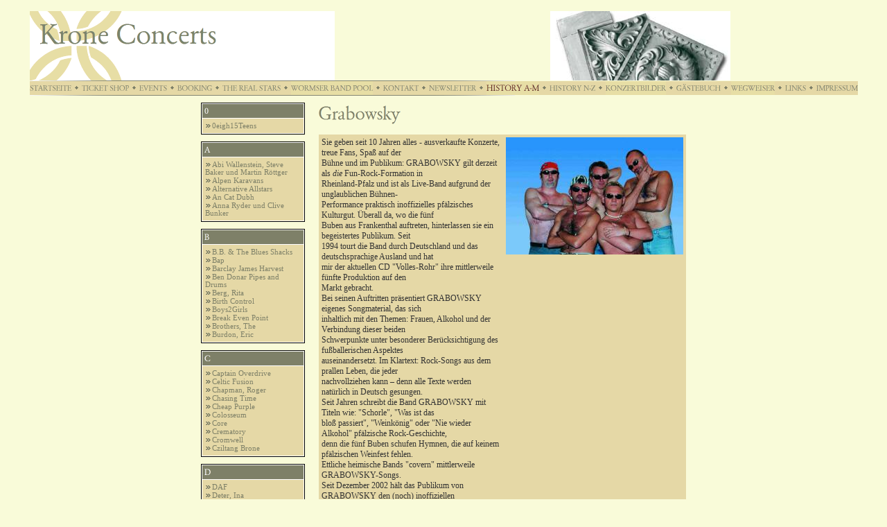

--- FILE ---
content_type: text/html
request_url: http://kroneconcerts.com/501013952414ddc06/501013952b0f5d80f/50101395ec10c8a01/index.html
body_size: 57359
content:
<!DOCTYPE HTML PUBLIC "-//W3C//DTD HTML 4.0 Transitional//EN">

<html>
<head>
<title>Grabowsky</title>
<meta http-equiv="content-type" content="text/html; charset=ISO-8859-1">
<meta http-equiv="expires" content="0">
<meta name="author" content="">
<meta name="description" content="">
<meta name="keywords" lang="" content="">
<meta name="generator" content="Web2Date BASIC">
<link rel="stylesheet" type="text/css" href="../../../assets/s.css">
<link rel="stylesheet" type="text/css" href="../../../assets/ssb.css">
</head>

<body marginwidth="0" marginheight="0" topmargin="0" leftmargin="0" bgcolor="#F9FBD9" text="#000000" link="#000000" vlink="#000000" alink="#000000"  bottommargin="0" rightmargin="0">
<br>

<table cellpadding="0" cellspacing="0" border="0" width="700" align="center">
<tr>
<td><a href="../../../index.html"><img src="../../../images/pll.gif" width="440" height="100" alt="" border="0"></a></td>
<td><img src="../../../images/plr.jpg" width="260" height="100" alt="" border="0"></td>
</tr>
<tr>
<td colspan="2"><img src="../../../images/pln700.gif" width="700" height="1" alt="" border="0"></td>
</tr>
<tr>
<td colspan="2" bgcolor="#E5D8A6" align="center"><a href="../../../index.html"><img src="../../../images/pbmt.gif" width="60" height="20" alt="" border="0"></a><img src="../../../images/ptd.gif" width="15" height="20" alt="" border="0"><a href="http://shops.venditio.com/ticketworms/"><img src="../../../images/pbmtm1.gif" width="68" height="20" alt="" border="0"></a><img src="../../../images/ptd.gif" width="15" height="20" alt="" border="0"><a href="../../../501013952414ee90a/index.html"><img src="../../../images/pbmtm2.gif" width="40" height="20" alt="" border="0"></a><img src="../../../images/ptd.gif" width="15" height="20" alt="" border="0"><a href="../../../501013955f03b611b/index.html"><img src="../../../images/pbmtm3.gif" width="50" height="20" alt="" border="0"></a><img src="../../../images/ptd.gif" width="15" height="20" alt="" border="0"><a href="../../../53745297a90ee9102/index.html"><img src="../../../images/pbmtm4.gif" width="84" height="20" alt="" border="0"></a><img src="../../../images/ptd.gif" width="15" height="20" alt="" border="0"><a href="../../../537452991513a5e01/index.html"><img src="../../../images/pbmtm5.gif" width="118" height="20" alt="" border="0"></a><img src="../../../images/ptd.gif" width="15" height="20" alt="" border="0"><a href="../../../501013955f03b5519/index.html"><img src="../../../images/pbmtm6.gif" width="51" height="20" alt="" border="0"></a><img src="../../../images/ptd.gif" width="15" height="20" alt="" border="0"><a href="../../../53745296eb0e00a04/index.html"><img src="../../../images/pbmtm7.gif" width="68" height="20" alt="" border="0"></a><img src="../../../images/ptd.gif" width="15" height="20" alt="" border="0"><a href="../../index.html"><img src="../../../images/pbmtsm8.gif" width="76" height="20" alt="" border="0"></a><img src="../../../images/ptd.gif" width="15" height="20" alt="" border="0"><a href="../../../501013952b10e7574/index.html"><img src="../../../images/pbmtm9.gif" width="66" height="20" alt="" border="0"></a><img src="../../../images/ptd.gif" width="15" height="20" alt="" border="0"><a href="../../../53745298801027d01/index.html"><img src="../../../images/pbmtm10.gif" width="87" height="20" alt="" border="0"></a><img src="../../../images/ptd.gif" width="15" height="20" alt="" border="0"><a href="http://gaestebuch.gbserver.de/batenisso,1.html"><img src="../../../images/pbmtm11.gif" width="64" height="20" alt="" border="0"></a><img src="../../../images/ptd.gif" width="15" height="20" alt="" border="0"><a href="../../../501013952414efd0c/index.html"><img src="../../../images/pbmtm12.gif" width="63" height="20" alt="" border="0"></a><img src="../../../images/ptd.gif" width="15" height="20" alt="" border="0"><a href="../../../53745297951123e01/index.html"><img src="../../../images/pbmtm13.gif" width="30" height="20" alt="" border="0"></a><img src="../../../images/ptd.gif" width="15" height="20" alt="" border="0"><a href="../../../5010139525004eb14/index.html"><img src="../../../images/pbmtm14.gif" width="60" height="20" alt="" border="0"></a></td>
</tr>
<tr>
<td colspan="2"><img src="../../../images/pln700.gif" width="700" height="1" alt="" border="0"></td>
</tr>
</table>

<table cellpadding="0" cellspacing="0" border="0" width="700" align="center">

<tr>
<td><img src="../../../images/pcp.gif" width="150" height="10" alt="" border="0"></td>
<td><img src="../../../images/pcp.gif" width="20" height="10" alt="" border="0"></td>
<td><img src="../../../images/pcp.gif" width="530" height="10" alt="" border="0"></td>
</tr>

<tr>
<td valign="top"><table cellpadding="0" cellspacing="0" border="0" width="150">

            <tr>
  <td colspan="3"><a href="../../50101395df0197220/index.html"><img src="../../../images/pbtm8t1.gif" width="150" height="27" alt="" border="0"></a></td>
  </tr>
  
      <tr>
    <td background="../../../images/pbxl.gif"><img src="../../../images/pcp.gif" width="6" height="1" alt="" border="0"></td>
    <td bgcolor="#E5D8A6"><img src="../../../images/plnk.gif" width="10" height="10" alt="" border="0"><a class="box" href="../../50101395df0197220/50101395df0198e22/index.html">0eigh15Teens</a></td>
    <td background="../../../images/pbxr.gif"><img src="../../../images/pcp.gif" width="6" height="1" alt="" border="0"></td>
    </tr>
      <tr>
    <td background="../../../images/pbxl.gif"><img src="../../../images/pcp.gif" width="6" height="1" alt="" border="0"></td>
    <td bgcolor="#E5D8A6"><img src="../../../images/pcp.gif" width="138" height="1" alt="" border="0"></td>
    <td background="../../../images/pbxr.gif"><img src="../../../images/pcp.gif" width="6" height="1" alt="" border="0"></td>
    </tr>
  
  <tr>
  <td colspan="3"><img src="../../../images/pbxb.gif" width="150" height="16" alt="" border="0"></td>
  </tr>

    
  
            <tr>
  <td colspan="3"><a href="../../501013952b0f5b003/index.html"><img src="../../../images/pbtm8t2.gif" width="150" height="27" alt="" border="0"></a></td>
  </tr>
  
      <tr>
    <td background="../../../images/pbxl.gif"><img src="../../../images/pcp.gif" width="6" height="1" alt="" border="0"></td>
    <td bgcolor="#E5D8A6"><img src="../../../images/plnk.gif" width="10" height="10" alt="" border="0"><a class="box" href="../../501013952b0f5b003/501013952b0faa647/index.html">Abi Wallenstein, Steve Baker und Martin R&ouml;ttger</a></td>
    <td background="../../../images/pbxr.gif"><img src="../../../images/pcp.gif" width="6" height="1" alt="" border="0"></td>
    </tr>
      <tr>
    <td background="../../../images/pbxl.gif"><img src="../../../images/pcp.gif" width="6" height="1" alt="" border="0"></td>
    <td bgcolor="#E5D8A6"><img src="../../../images/plnk.gif" width="10" height="10" alt="" border="0"><a class="box" href="../../501013952b0f5b003/501013952b103084f/index.html">Alpen Karavans</a></td>
    <td background="../../../images/pbxr.gif"><img src="../../../images/pcp.gif" width="6" height="1" alt="" border="0"></td>
    </tr>
      <tr>
    <td background="../../../images/pbxl.gif"><img src="../../../images/pcp.gif" width="6" height="1" alt="" border="0"></td>
    <td bgcolor="#E5D8A6"><img src="../../../images/plnk.gif" width="10" height="10" alt="" border="0"><a class="box" href="../../501013952b0f5b003/501013952b1038e54/index.html">Alternative Allstars</a></td>
    <td background="../../../images/pbxr.gif"><img src="../../../images/pcp.gif" width="6" height="1" alt="" border="0"></td>
    </tr>
      <tr>
    <td background="../../../images/pbxl.gif"><img src="../../../images/pcp.gif" width="6" height="1" alt="" border="0"></td>
    <td bgcolor="#E5D8A6"><img src="../../../images/plnk.gif" width="10" height="10" alt="" border="0"><a class="box" href="../../501013952b0f5b003/501013952b1042558/index.html">An Cat Dubh</a></td>
    <td background="../../../images/pbxr.gif"><img src="../../../images/pcp.gif" width="6" height="1" alt="" border="0"></td>
    </tr>
      <tr>
    <td background="../../../images/pbxl.gif"><img src="../../../images/pcp.gif" width="6" height="1" alt="" border="0"></td>
    <td bgcolor="#E5D8A6"><img src="../../../images/plnk.gif" width="10" height="10" alt="" border="0"><a class="box" href="../../501013952b0f5b003/501013952b1047a5c/index.html">Anna Ryder und Clive Bunker</a></td>
    <td background="../../../images/pbxr.gif"><img src="../../../images/pcp.gif" width="6" height="1" alt="" border="0"></td>
    </tr>
      <tr>
    <td background="../../../images/pbxl.gif"><img src="../../../images/pcp.gif" width="6" height="1" alt="" border="0"></td>
    <td bgcolor="#E5D8A6"><img src="../../../images/pcp.gif" width="138" height="1" alt="" border="0"></td>
    <td background="../../../images/pbxr.gif"><img src="../../../images/pcp.gif" width="6" height="1" alt="" border="0"></td>
    </tr>
  
  <tr>
  <td colspan="3"><img src="../../../images/pbxb.gif" width="150" height="16" alt="" border="0"></td>
  </tr>

    
  
            <tr>
  <td colspan="3"><a href="../../501013952b0f5b905/index.html"><img src="../../../images/pbtm8t3.gif" width="150" height="27" alt="" border="0"></a></td>
  </tr>
  
      <tr>
    <td background="../../../images/pbxl.gif"><img src="../../../images/pcp.gif" width="6" height="1" alt="" border="0"></td>
    <td bgcolor="#E5D8A6"><img src="../../../images/plnk.gif" width="10" height="10" alt="" border="0"><a class="box" href="../../501013952b0f5b905/50101395df018061d/index.html">B.B. &amp; The Blues Shacks</a></td>
    <td background="../../../images/pbxr.gif"><img src="../../../images/pcp.gif" width="6" height="1" alt="" border="0"></td>
    </tr>
      <tr>
    <td background="../../../images/pbxl.gif"><img src="../../../images/pcp.gif" width="6" height="1" alt="" border="0"></td>
    <td bgcolor="#E5D8A6"><img src="../../../images/plnk.gif" width="10" height="10" alt="" border="0"><a class="box" href="../../501013952b0f5b905/501013958703a5b09/index.html">Bap</a></td>
    <td background="../../../images/pbxr.gif"><img src="../../../images/pcp.gif" width="6" height="1" alt="" border="0"></td>
    </tr>
      <tr>
    <td background="../../../images/pbxl.gif"><img src="../../../images/pcp.gif" width="6" height="1" alt="" border="0"></td>
    <td bgcolor="#E5D8A6"><img src="../../../images/plnk.gif" width="10" height="10" alt="" border="0"><a class="box" href="../../501013952b0f5b905/501013952b112e97d/index.html">Barclay James Harvest</a></td>
    <td background="../../../images/pbxr.gif"><img src="../../../images/pcp.gif" width="6" height="1" alt="" border="0"></td>
    </tr>
      <tr>
    <td background="../../../images/pbxl.gif"><img src="../../../images/pcp.gif" width="6" height="1" alt="" border="0"></td>
    <td bgcolor="#E5D8A6"><img src="../../../images/plnk.gif" width="10" height="10" alt="" border="0"><a class="box" href="../../501013952b0f5b905/501013952b12c8d01/index.html">Ben Donar Pipes and Drums</a></td>
    <td background="../../../images/pbxr.gif"><img src="../../../images/pcp.gif" width="6" height="1" alt="" border="0"></td>
    </tr>
      <tr>
    <td background="../../../images/pbxl.gif"><img src="../../../images/pcp.gif" width="6" height="1" alt="" border="0"></td>
    <td bgcolor="#E5D8A6"><img src="../../../images/plnk.gif" width="10" height="10" alt="" border="0"><a class="box" href="../../501013952b0f5b905/501013952b12d8a0d/index.html">Berg, Rita</a></td>
    <td background="../../../images/pbxr.gif"><img src="../../../images/pcp.gif" width="6" height="1" alt="" border="0"></td>
    </tr>
      <tr>
    <td background="../../../images/pbxl.gif"><img src="../../../images/pcp.gif" width="6" height="1" alt="" border="0"></td>
    <td bgcolor="#E5D8A6"><img src="../../../images/plnk.gif" width="10" height="10" alt="" border="0"><a class="box" href="../../501013952b0f5b905/501013952b12dfe13/index.html">Birth Control</a></td>
    <td background="../../../images/pbxr.gif"><img src="../../../images/pcp.gif" width="6" height="1" alt="" border="0"></td>
    </tr>
      <tr>
    <td background="../../../images/pbxl.gif"><img src="../../../images/pcp.gif" width="6" height="1" alt="" border="0"></td>
    <td bgcolor="#E5D8A6"><img src="../../../images/plnk.gif" width="10" height="10" alt="" border="0"><a class="box" href="../../501013952b0f5b905/501013952b1307233/index.html">Boys2Girls</a></td>
    <td background="../../../images/pbxr.gif"><img src="../../../images/pcp.gif" width="6" height="1" alt="" border="0"></td>
    </tr>
      <tr>
    <td background="../../../images/pbxl.gif"><img src="../../../images/pcp.gif" width="6" height="1" alt="" border="0"></td>
    <td bgcolor="#E5D8A6"><img src="../../../images/plnk.gif" width="10" height="10" alt="" border="0"><a class="box" href="../../501013952b0f5b905/501013952c0ded201/index.html">Break Even Point</a></td>
    <td background="../../../images/pbxr.gif"><img src="../../../images/pcp.gif" width="6" height="1" alt="" border="0"></td>
    </tr>
      <tr>
    <td background="../../../images/pbxl.gif"><img src="../../../images/pcp.gif" width="6" height="1" alt="" border="0"></td>
    <td bgcolor="#E5D8A6"><img src="../../../images/plnk.gif" width="10" height="10" alt="" border="0"><a class="box" href="../../501013952b0f5b905/501013952c0dffd0e/index.html">Brothers, The</a></td>
    <td background="../../../images/pbxr.gif"><img src="../../../images/pcp.gif" width="6" height="1" alt="" border="0"></td>
    </tr>
      <tr>
    <td background="../../../images/pbxl.gif"><img src="../../../images/pcp.gif" width="6" height="1" alt="" border="0"></td>
    <td bgcolor="#E5D8A6"><img src="../../../images/plnk.gif" width="10" height="10" alt="" border="0"><a class="box" href="../../501013952b0f5b905/501013952c0e0c317/index.html">Burdon, Eric</a></td>
    <td background="../../../images/pbxr.gif"><img src="../../../images/pcp.gif" width="6" height="1" alt="" border="0"></td>
    </tr>
      <tr>
    <td background="../../../images/pbxl.gif"><img src="../../../images/pcp.gif" width="6" height="1" alt="" border="0"></td>
    <td bgcolor="#E5D8A6"><img src="../../../images/pcp.gif" width="138" height="1" alt="" border="0"></td>
    <td background="../../../images/pbxr.gif"><img src="../../../images/pcp.gif" width="6" height="1" alt="" border="0"></td>
    </tr>
  
  <tr>
  <td colspan="3"><img src="../../../images/pbxb.gif" width="150" height="16" alt="" border="0"></td>
  </tr>

    
  
            <tr>
  <td colspan="3"><a href="../../501013952b0f5be07/index.html"><img src="../../../images/pbtm8t4.gif" width="150" height="27" alt="" border="0"></a></td>
  </tr>
  
      <tr>
    <td background="../../../images/pbxl.gif"><img src="../../../images/pcp.gif" width="6" height="1" alt="" border="0"></td>
    <td bgcolor="#E5D8A6"><img src="../../../images/plnk.gif" width="10" height="10" alt="" border="0"><a class="box" href="../../501013952b0f5be07/53745296a60f3e401/index.html">Captain Overdrive</a></td>
    <td background="../../../images/pbxr.gif"><img src="../../../images/pcp.gif" width="6" height="1" alt="" border="0"></td>
    </tr>
      <tr>
    <td background="../../../images/pbxl.gif"><img src="../../../images/pcp.gif" width="6" height="1" alt="" border="0"></td>
    <td bgcolor="#E5D8A6"><img src="../../../images/plnk.gif" width="10" height="10" alt="" border="0"><a class="box" href="../../501013952b0f5be07/501013952c0e2d929/index.html">Celtic Fusion</a></td>
    <td background="../../../images/pbxr.gif"><img src="../../../images/pcp.gif" width="6" height="1" alt="" border="0"></td>
    </tr>
      <tr>
    <td background="../../../images/pbxl.gif"><img src="../../../images/pcp.gif" width="6" height="1" alt="" border="0"></td>
    <td bgcolor="#E5D8A6"><img src="../../../images/plnk.gif" width="10" height="10" alt="" border="0"><a class="box" href="../../501013952b0f5be07/501013952c0e47936/index.html">Chapman, Roger</a></td>
    <td background="../../../images/pbxr.gif"><img src="../../../images/pcp.gif" width="6" height="1" alt="" border="0"></td>
    </tr>
      <tr>
    <td background="../../../images/pbxl.gif"><img src="../../../images/pcp.gif" width="6" height="1" alt="" border="0"></td>
    <td bgcolor="#E5D8A6"><img src="../../../images/plnk.gif" width="10" height="10" alt="" border="0"><a class="box" href="../../501013952b0f5be07/53745296df14f3503/index.html">Chasing Time</a></td>
    <td background="../../../images/pbxr.gif"><img src="../../../images/pcp.gif" width="6" height="1" alt="" border="0"></td>
    </tr>
      <tr>
    <td background="../../../images/pbxl.gif"><img src="../../../images/pcp.gif" width="6" height="1" alt="" border="0"></td>
    <td bgcolor="#E5D8A6"><img src="../../../images/plnk.gif" width="10" height="10" alt="" border="0"><a class="box" href="../../501013952b0f5be07/501013952c0e61b3d/index.html">Cheap Purple</a></td>
    <td background="../../../images/pbxr.gif"><img src="../../../images/pcp.gif" width="6" height="1" alt="" border="0"></td>
    </tr>
      <tr>
    <td background="../../../images/pbxl.gif"><img src="../../../images/pcp.gif" width="6" height="1" alt="" border="0"></td>
    <td bgcolor="#E5D8A6"><img src="../../../images/plnk.gif" width="10" height="10" alt="" border="0"><a class="box" href="../../501013952b0f5be07/501013952c0e81753/index.html">Colosseum</a></td>
    <td background="../../../images/pbxr.gif"><img src="../../../images/pcp.gif" width="6" height="1" alt="" border="0"></td>
    </tr>
      <tr>
    <td background="../../../images/pbxl.gif"><img src="../../../images/pcp.gif" width="6" height="1" alt="" border="0"></td>
    <td bgcolor="#E5D8A6"><img src="../../../images/plnk.gif" width="10" height="10" alt="" border="0"><a class="box" href="../../501013952b0f5be07/501013952c0e98260/index.html">Core</a></td>
    <td background="../../../images/pbxr.gif"><img src="../../../images/pcp.gif" width="6" height="1" alt="" border="0"></td>
    </tr>
      <tr>
    <td background="../../../images/pbxl.gif"><img src="../../../images/pcp.gif" width="6" height="1" alt="" border="0"></td>
    <td bgcolor="#E5D8A6"><img src="../../../images/plnk.gif" width="10" height="10" alt="" border="0"><a class="box" href="../../501013952b0f5be07/501013952c0e9f666/index.html">Crematory</a></td>
    <td background="../../../images/pbxr.gif"><img src="../../../images/pcp.gif" width="6" height="1" alt="" border="0"></td>
    </tr>
      <tr>
    <td background="../../../images/pbxl.gif"><img src="../../../images/pcp.gif" width="6" height="1" alt="" border="0"></td>
    <td bgcolor="#E5D8A6"><img src="../../../images/plnk.gif" width="10" height="10" alt="" border="0"><a class="box" href="../../501013952b0f5be07/501013952c0ea346b/index.html">Cromwell</a></td>
    <td background="../../../images/pbxr.gif"><img src="../../../images/pcp.gif" width="6" height="1" alt="" border="0"></td>
    </tr>
      <tr>
    <td background="../../../images/pbxl.gif"><img src="../../../images/pcp.gif" width="6" height="1" alt="" border="0"></td>
    <td bgcolor="#E5D8A6"><img src="../../../images/plnk.gif" width="10" height="10" alt="" border="0"><a class="box" href="../../501013952b0f5be07/50101395df019b426/index.html">Cziltang Brone</a></td>
    <td background="../../../images/pbxr.gif"><img src="../../../images/pcp.gif" width="6" height="1" alt="" border="0"></td>
    </tr>
      <tr>
    <td background="../../../images/pbxl.gif"><img src="../../../images/pcp.gif" width="6" height="1" alt="" border="0"></td>
    <td bgcolor="#E5D8A6"><img src="../../../images/pcp.gif" width="138" height="1" alt="" border="0"></td>
    <td background="../../../images/pbxr.gif"><img src="../../../images/pcp.gif" width="6" height="1" alt="" border="0"></td>
    </tr>
  
  <tr>
  <td colspan="3"><img src="../../../images/pbxb.gif" width="150" height="16" alt="" border="0"></td>
  </tr>

    
  
            <tr>
  <td colspan="3"><a href="../../501013952b0f5c409/index.html"><img src="../../../images/pbtm8t5.gif" width="150" height="27" alt="" border="0"></a></td>
  </tr>
  
      <tr>
    <td background="../../../images/pbxl.gif"><img src="../../../images/pcp.gif" width="6" height="1" alt="" border="0"></td>
    <td bgcolor="#E5D8A6"><img src="../../../images/plnk.gif" width="10" height="10" alt="" border="0"><a class="box" href="../../501013952b0f5c409/501013952c0ec7077/index.html">DAF</a></td>
    <td background="../../../images/pbxr.gif"><img src="../../../images/pcp.gif" width="6" height="1" alt="" border="0"></td>
    </tr>
      <tr>
    <td background="../../../images/pbxl.gif"><img src="../../../images/pcp.gif" width="6" height="1" alt="" border="0"></td>
    <td bgcolor="#E5D8A6"><img src="../../../images/plnk.gif" width="10" height="10" alt="" border="0"><a class="box" href="../../501013952b0f5c409/501013952e0e8522b/index.html">Deter, Ina</a></td>
    <td background="../../../images/pbxr.gif"><img src="../../../images/pcp.gif" width="6" height="1" alt="" border="0"></td>
    </tr>
      <tr>
    <td background="../../../images/pbxl.gif"><img src="../../../images/pcp.gif" width="6" height="1" alt="" border="0"></td>
    <td bgcolor="#E5D8A6"><img src="../../../images/plnk.gif" width="10" height="10" alt="" border="0"><a class="box" href="../../501013952b0f5c409/501013952e0ea3342/index.html">DIE ZWILLINGE &amp; DIE BLECHGANG</a></td>
    <td background="../../../images/pbxr.gif"><img src="../../../images/pcp.gif" width="6" height="1" alt="" border="0"></td>
    </tr>
      <tr>
    <td background="../../../images/pbxl.gif"><img src="../../../images/pcp.gif" width="6" height="1" alt="" border="0"></td>
    <td bgcolor="#E5D8A6"><img src="../../../images/plnk.gif" width="10" height="10" alt="" border="0"><a class="box" href="../../501013952b0f5c409/501013952e0eba85a/index.html">Dj Tomcraft</a></td>
    <td background="../../../images/pbxr.gif"><img src="../../../images/pcp.gif" width="6" height="1" alt="" border="0"></td>
    </tr>
      <tr>
    <td background="../../../images/pbxl.gif"><img src="../../../images/pcp.gif" width="6" height="1" alt="" border="0"></td>
    <td bgcolor="#E5D8A6"><img src="../../../images/plnk.gif" width="10" height="10" alt="" border="0"><a class="box" href="../../501013952b0f5c409/501013952e0ec3e64/index.html">DNL</a></td>
    <td background="../../../images/pbxr.gif"><img src="../../../images/pcp.gif" width="6" height="1" alt="" border="0"></td>
    </tr>
      <tr>
    <td background="../../../images/pbxl.gif"><img src="../../../images/pcp.gif" width="6" height="1" alt="" border="0"></td>
    <td bgcolor="#E5D8A6"><img src="../../../images/plnk.gif" width="10" height="10" alt="" border="0"><a class="box" href="../../501013952b0f5c409/501013952e0ed3973/index.html">Dreadful Minds</a></td>
    <td background="../../../images/pbxr.gif"><img src="../../../images/pcp.gif" width="6" height="1" alt="" border="0"></td>
    </tr>
      <tr>
    <td background="../../../images/pbxl.gif"><img src="../../../images/pcp.gif" width="6" height="1" alt="" border="0"></td>
    <td bgcolor="#E5D8A6"><img src="../../../images/pcp.gif" width="138" height="1" alt="" border="0"></td>
    <td background="../../../images/pbxr.gif"><img src="../../../images/pcp.gif" width="6" height="1" alt="" border="0"></td>
    </tr>
  
  <tr>
  <td colspan="3"><img src="../../../images/pbxb.gif" width="150" height="16" alt="" border="0"></td>
  </tr>

    
  
            <tr>
  <td colspan="3"><a href="../../501013952b0f5c90b/index.html"><img src="../../../images/pbtm8t6.gif" width="150" height="27" alt="" border="0"></a></td>
  </tr>
  
      <tr>
    <td background="../../../images/pbxl.gif"><img src="../../../images/pcp.gif" width="6" height="1" alt="" border="0"></td>
    <td bgcolor="#E5D8A6"><img src="../../../images/plnk.gif" width="10" height="10" alt="" border="0"><a class="box" href="../../501013952b0f5c90b/501013952e0fced31/index.html">EZIO</a></td>
    <td background="../../../images/pbxr.gif"><img src="../../../images/pcp.gif" width="6" height="1" alt="" border="0"></td>
    </tr>
      <tr>
    <td background="../../../images/pbxl.gif"><img src="../../../images/pcp.gif" width="6" height="1" alt="" border="0"></td>
    <td bgcolor="#E5D8A6"><img src="../../../images/pcp.gif" width="138" height="1" alt="" border="0"></td>
    <td background="../../../images/pbxr.gif"><img src="../../../images/pcp.gif" width="6" height="1" alt="" border="0"></td>
    </tr>
  
  <tr>
  <td colspan="3"><img src="../../../images/pbxb.gif" width="150" height="16" alt="" border="0"></td>
  </tr>

    
  
            <tr>
  <td colspan="3"><a href="../../501013952b0f5d20d/index.html"><img src="../../../images/pbtm8t7.gif" width="150" height="27" alt="" border="0"></a></td>
  </tr>
  
      <tr>
    <td background="../../../images/pbxl.gif"><img src="../../../images/pcp.gif" width="6" height="1" alt="" border="0"></td>
    <td bgcolor="#E5D8A6"><img src="../../../images/plnk.gif" width="10" height="10" alt="" border="0"><a class="box" href="../../501013952b0f5d20d/501013952f1131802/index.html">Fairport Convention</a></td>
    <td background="../../../images/pbxr.gif"><img src="../../../images/pcp.gif" width="6" height="1" alt="" border="0"></td>
    </tr>
      <tr>
    <td background="../../../images/pbxl.gif"><img src="../../../images/pcp.gif" width="6" height="1" alt="" border="0"></td>
    <td bgcolor="#E5D8A6"><img src="../../../images/plnk.gif" width="10" height="10" alt="" border="0"><a class="box" href="../../501013952b0f5d20d/501013952f113d508/index.html">Fiddler´s Green</a></td>
    <td background="../../../images/pbxr.gif"><img src="../../../images/pcp.gif" width="6" height="1" alt="" border="0"></td>
    </tr>
      <tr>
    <td background="../../../images/pbxl.gif"><img src="../../../images/pcp.gif" width="6" height="1" alt="" border="0"></td>
    <td bgcolor="#E5D8A6"><img src="../../../images/pcp.gif" width="138" height="1" alt="" border="0"></td>
    <td background="../../../images/pbxr.gif"><img src="../../../images/pcp.gif" width="6" height="1" alt="" border="0"></td>
    </tr>
  
  <tr>
  <td colspan="3"><img src="../../../images/pbxb.gif" width="150" height="16" alt="" border="0"></td>
  </tr>

    
  
            <tr>
  <td colspan="3"><a href="../index.html"><img src="../../../images/pbtsm8t8.gif" width="150" height="27" alt="" border="0"></a></td>
  </tr>
  
      <tr>
    <td background="../../../images/pbxl.gif"><img src="../../../images/pcp.gif" width="6" height="1" alt="" border="0"></td>
    <td bgcolor="#E5D8A6"><img src="../../../images/plnk.gif" width="10" height="10" alt="" border="0"><a class="box" href="../501013952f11d1634/index.html">Galahad</a></td>
    <td background="../../../images/pbxr.gif"><img src="../../../images/pcp.gif" width="6" height="1" alt="" border="0"></td>
    </tr>
      <tr>
    <td background="../../../images/pbxl.gif"><img src="../../../images/pcp.gif" width="6" height="1" alt="" border="0"></td>
    <td bgcolor="#E5D8A6"><img src="../../../images/plnk.gif" width="10" height="10" alt="" border="0"><a class="box" href="../501013952f11e4441/index.html">Gauck, Ralf</a></td>
    <td background="../../../images/pbxr.gif"><img src="../../../images/pcp.gif" width="6" height="1" alt="" border="0"></td>
    </tr>
      <tr>
    <td background="../../../images/pbxl.gif"><img src="../../../images/pcp.gif" width="6" height="1" alt="" border="0"></td>
    <td bgcolor="#E5D8A6"><img src="../../../images/plnk.gif" width="10" height="10" alt="" border="0"><a class="box" href="../501013952f11fb74e/index.html">Gillespie Band, Mark</a></td>
    <td background="../../../images/pbxr.gif"><img src="../../../images/pcp.gif" width="6" height="1" alt="" border="0"></td>
    </tr>
      <tr>
    <td background="../../../images/pbxl.gif"><img src="../../../images/pcp.gif" width="6" height="1" alt="" border="0"></td>
    <td bgcolor="#E5D8A6"><img src="../../../images/plnk.gif" width="10" height="10" alt="" border="0"><a class="box" href="../501013952f120cc58/index.html">GLOW</a></td>
    <td background="../../../images/pbxr.gif"><img src="../../../images/pcp.gif" width="6" height="1" alt="" border="0"></td>
    </tr>
      <tr>
    <td background="../../../images/pbxl.gif"><img src="../../../images/pcp.gif" width="6" height="1" alt="" border="0"></td>
    <td bgcolor="#E5D8A6"><img src="../../../images/plnk.gif" width="10" height="10" alt="" border="0"><a class="box" href="../501013952f1218960/index.html">Godewind</a></td>
    <td background="../../../images/pbxr.gif"><img src="../../../images/pcp.gif" width="6" height="1" alt="" border="0"></td>
    </tr>
      <tr>
    <td background="../../../images/pbxl.gif"><img src="../../../images/pcp.gif" width="6" height="1" alt="" border="0"></td>
    <td bgcolor="#E5D8A6"><img src="../../../images/plnk.gif" width="10" height="10" alt="" border="0"><a class="box" href="../501013952f1237167/index.html">Goss, Kieran</a></td>
    <td background="../../../images/pbxr.gif"><img src="../../../images/pcp.gif" width="6" height="1" alt="" border="0"></td>
    </tr>
      <tr>
    <td background="../../../images/pbxl.gif"><img src="../../../images/pcp.gif" width="6" height="1" alt="" border="0"></td>
    <td bgcolor="#E5D8A6"><span class="sel"><img src="../../../images/psel.gif" width="10" height="10" alt="" border="0">Grabowsky</span></td>
    <td background="../../../images/pbxr.gif"><img src="../../../images/pcp.gif" width="6" height="1" alt="" border="0"></td>
    </tr>
      <tr>
    <td background="../../../images/pbxl.gif"><img src="../../../images/pcp.gif" width="6" height="1" alt="" border="0"></td>
    <td bgcolor="#E5D8A6"><img src="../../../images/plnk.gif" width="10" height="10" alt="" border="0"><a class="box" href="../53745296a6120c21c/index.html">Groben Junggesellen, Die</a></td>
    <td background="../../../images/pbxr.gif"><img src="../../../images/pcp.gif" width="6" height="1" alt="" border="0"></td>
    </tr>
      <tr>
    <td background="../../../images/pbxl.gif"><img src="../../../images/pcp.gif" width="6" height="1" alt="" border="0"></td>
    <td bgcolor="#E5D8A6"><img src="../../../images/plnk.gif" width="10" height="10" alt="" border="0"><a class="box" href="../501013952f1249675/index.html">Guano Apes</a></td>
    <td background="../../../images/pbxr.gif"><img src="../../../images/pcp.gif" width="6" height="1" alt="" border="0"></td>
    </tr>
      <tr>
    <td background="../../../images/pbxl.gif"><img src="../../../images/pcp.gif" width="6" height="1" alt="" border="0"></td>
    <td bgcolor="#E5D8A6"><img src="../../../images/plnk.gif" width="10" height="10" alt="" border="0"><a class="box" href="../501013952f1268b80/index.html">Gunsch, Elmar</a></td>
    <td background="../../../images/pbxr.gif"><img src="../../../images/pcp.gif" width="6" height="1" alt="" border="0"></td>
    </tr>
      <tr>
    <td background="../../../images/pbxl.gif"><img src="../../../images/pcp.gif" width="6" height="1" alt="" border="0"></td>
    <td bgcolor="#E5D8A6"><img src="../../../images/pcp.gif" width="138" height="1" alt="" border="0"></td>
    <td background="../../../images/pbxr.gif"><img src="../../../images/pcp.gif" width="6" height="1" alt="" border="0"></td>
    </tr>
  
  <tr>
  <td colspan="3"><img src="../../../images/pbxb.gif" width="150" height="16" alt="" border="0"></td>
  </tr>

    
  
            <tr>
  <td colspan="3"><a href="../../501013952b0f5e211/index.html"><img src="../../../images/pbtm8t9.gif" width="150" height="27" alt="" border="0"></a></td>
  </tr>
  
      <tr>
    <td background="../../../images/pbxl.gif"><img src="../../../images/pcp.gif" width="6" height="1" alt="" border="0"></td>
    <td bgcolor="#E5D8A6"><img src="../../../images/plnk.gif" width="10" height="10" alt="" border="0"><a class="box" href="../../501013952b0f5e211/501013958f0066403/index.html">H-Blockx</a></td>
    <td background="../../../images/pbxr.gif"><img src="../../../images/pcp.gif" width="6" height="1" alt="" border="0"></td>
    </tr>
      <tr>
    <td background="../../../images/pbxl.gif"><img src="../../../images/pcp.gif" width="6" height="1" alt="" border="0"></td>
    <td bgcolor="#E5D8A6"><img src="../../../images/plnk.gif" width="10" height="10" alt="" border="0"><a class="box" href="../../501013952b0f5e211/501013952f128ae88/index.html">Hagen, Nina</a></td>
    <td background="../../../images/pbxr.gif"><img src="../../../images/pcp.gif" width="6" height="1" alt="" border="0"></td>
    </tr>
      <tr>
    <td background="../../../images/pbxl.gif"><img src="../../../images/pcp.gif" width="6" height="1" alt="" border="0"></td>
    <td bgcolor="#E5D8A6"><img src="../../../images/plnk.gif" width="10" height="10" alt="" border="0"><a class="box" href="../../501013952b0f5e211/501013952f129e492/index.html">Haigis, Anne</a></td>
    <td background="../../../images/pbxr.gif"><img src="../../../images/pcp.gif" width="6" height="1" alt="" border="0"></td>
    </tr>
      <tr>
    <td background="../../../images/pbxl.gif"><img src="../../../images/pcp.gif" width="6" height="1" alt="" border="0"></td>
    <td bgcolor="#E5D8A6"><img src="../../../images/plnk.gif" width="10" height="10" alt="" border="0"><a class="box" href="../../501013952b0f5e211/501013952f12d1698/index.html">Hamburg Bluesband</a></td>
    <td background="../../../images/pbxr.gif"><img src="../../../images/pcp.gif" width="6" height="1" alt="" border="0"></td>
    </tr>
      <tr>
    <td background="../../../images/pbxl.gif"><img src="../../../images/pcp.gif" width="6" height="1" alt="" border="0"></td>
    <td bgcolor="#E5D8A6"><img src="../../../images/plnk.gif" width="10" height="10" alt="" border="0"><a class="box" href="../../501013952b0f5e211/501013952f12ea2ab/index.html">Hellwig, Margot</a></td>
    <td background="../../../images/pbxr.gif"><img src="../../../images/pcp.gif" width="6" height="1" alt="" border="0"></td>
    </tr>
      <tr>
    <td background="../../../images/pbxl.gif"><img src="../../../images/pcp.gif" width="6" height="1" alt="" border="0"></td>
    <td bgcolor="#E5D8A6"><img src="../../../images/plnk.gif" width="10" height="10" alt="" border="0"><a class="box" href="../../501013952b0f5e211/501013952f12efab1/index.html">Hellwig, Maria &amp; Margot</a></td>
    <td background="../../../images/pbxr.gif"><img src="../../../images/pcp.gif" width="6" height="1" alt="" border="0"></td>
    </tr>
      <tr>
    <td background="../../../images/pbxl.gif"><img src="../../../images/pcp.gif" width="6" height="1" alt="" border="0"></td>
    <td bgcolor="#E5D8A6"><img src="../../../images/plnk.gif" width="10" height="10" alt="" border="0"><a class="box" href="../../501013952b0f5e211/501013952f13154b8/index.html">Hennerfeind, Barbara</a></td>
    <td background="../../../images/pbxr.gif"><img src="../../../images/pcp.gif" width="6" height="1" alt="" border="0"></td>
    </tr>
      <tr>
    <td background="../../../images/pbxl.gif"><img src="../../../images/pcp.gif" width="6" height="1" alt="" border="0"></td>
    <td bgcolor="#E5D8A6"><img src="../../../images/plnk.gif" width="10" height="10" alt="" border="0"><a class="box" href="../../501013952b0f5e211/501013952f13374c4/index.html">Herman d´German</a></td>
    <td background="../../../images/pbxr.gif"><img src="../../../images/pcp.gif" width="6" height="1" alt="" border="0"></td>
    </tr>
      <tr>
    <td background="../../../images/pbxl.gif"><img src="../../../images/pcp.gif" width="6" height="1" alt="" border="0"></td>
    <td bgcolor="#E5D8A6"><img src="../../../images/plnk.gif" width="10" height="10" alt="" border="0"><a class="box" href="../../501013952b0f5e211/501013952f13a6ae3/index.html">HNO</a></td>
    <td background="../../../images/pbxr.gif"><img src="../../../images/pcp.gif" width="6" height="1" alt="" border="0"></td>
    </tr>
      <tr>
    <td background="../../../images/pbxl.gif"><img src="../../../images/pcp.gif" width="6" height="1" alt="" border="0"></td>
    <td bgcolor="#E5D8A6"><img src="../../../images/pcp.gif" width="138" height="1" alt="" border="0"></td>
    <td background="../../../images/pbxr.gif"><img src="../../../images/pcp.gif" width="6" height="1" alt="" border="0"></td>
    </tr>
  
  <tr>
  <td colspan="3"><img src="../../../images/pbxb.gif" width="150" height="16" alt="" border="0"></td>
  </tr>

    
  
            <tr>
  <td colspan="3"><a href="../../501013952b0f5e713/index.html"><img src="../../../images/pbtm8t10.gif" width="150" height="27" alt="" border="0"></a></td>
  </tr>
  
      <tr>
    <td background="../../../images/pbxl.gif"><img src="../../../images/pcp.gif" width="6" height="1" alt="" border="0"></td>
    <td bgcolor="#E5D8A6"><img src="../../../images/plnk.gif" width="10" height="10" alt="" border="0"><a class="box" href="../../501013952b0f5e713/501013953302c4c02/index.html">IN COLD BLOOD</a></td>
    <td background="../../../images/pbxr.gif"><img src="../../../images/pcp.gif" width="6" height="1" alt="" border="0"></td>
    </tr>
      <tr>
    <td background="../../../images/pbxl.gif"><img src="../../../images/pcp.gif" width="6" height="1" alt="" border="0"></td>
    <td bgcolor="#E5D8A6"><img src="../../../images/plnk.gif" width="10" height="10" alt="" border="0"><a class="box" href="../../501013952b0f5e713/5010139533030540a/index.html">In Extremo</a></td>
    <td background="../../../images/pbxr.gif"><img src="../../../images/pcp.gif" width="6" height="1" alt="" border="0"></td>
    </tr>
      <tr>
    <td background="../../../images/pbxl.gif"><img src="../../../images/pcp.gif" width="6" height="1" alt="" border="0"></td>
    <td bgcolor="#E5D8A6"><img src="../../../images/plnk.gif" width="10" height="10" alt="" border="0"><a class="box" href="../../501013952b0f5e713/5010139533035e425/index.html">Ischi, Takeo</a></td>
    <td background="../../../images/pbxr.gif"><img src="../../../images/pcp.gif" width="6" height="1" alt="" border="0"></td>
    </tr>
      <tr>
    <td background="../../../images/pbxl.gif"><img src="../../../images/pcp.gif" width="6" height="1" alt="" border="0"></td>
    <td bgcolor="#E5D8A6"><img src="../../../images/pcp.gif" width="138" height="1" alt="" border="0"></td>
    <td background="../../../images/pbxr.gif"><img src="../../../images/pcp.gif" width="6" height="1" alt="" border="0"></td>
    </tr>
  
  <tr>
  <td colspan="3"><img src="../../../images/pbxb.gif" width="150" height="16" alt="" border="0"></td>
  </tr>

    
  
            <tr>
  <td colspan="3"><a href="../../501013952b0f5ed15/index.html"><img src="../../../images/pbtm8t11.gif" width="150" height="27" alt="" border="0"></a></td>
  </tr>
  
      <tr>
    <td background="../../../images/pbxl.gif"><img src="../../../images/pcp.gif" width="6" height="1" alt="" border="0"></td>
    <td bgcolor="#E5D8A6"><img src="../../../images/plnk.gif" width="10" height="10" alt="" border="0"><a class="box" href="../../501013952b0f5ed15/5010139533037f12c/index.html">Jake Walton und Eric Lioirzou</a></td>
    <td background="../../../images/pbxr.gif"><img src="../../../images/pcp.gif" width="6" height="1" alt="" border="0"></td>
    </tr>
      <tr>
    <td background="../../../images/pbxl.gif"><img src="../../../images/pcp.gif" width="6" height="1" alt="" border="0"></td>
    <td bgcolor="#E5D8A6"><img src="../../../images/plnk.gif" width="10" height="10" alt="" border="0"><a class="box" href="../../501013952b0f5ed15/5010139533039b532/index.html">Jazz &amp; Joy 2001</a></td>
    <td background="../../../images/pbxr.gif"><img src="../../../images/pcp.gif" width="6" height="1" alt="" border="0"></td>
    </tr>
      <tr>
    <td background="../../../images/pbxl.gif"><img src="../../../images/pcp.gif" width="6" height="1" alt="" border="0"></td>
    <td bgcolor="#E5D8A6"><img src="../../../images/plnk.gif" width="10" height="10" alt="" border="0"><a class="box" href="../../501013952b0f5ed15/50101395330419e72/index.html">Judith &amp; Mel</a></td>
    <td background="../../../images/pbxr.gif"><img src="../../../images/pcp.gif" width="6" height="1" alt="" border="0"></td>
    </tr>
      <tr>
    <td background="../../../images/pbxl.gif"><img src="../../../images/pcp.gif" width="6" height="1" alt="" border="0"></td>
    <td bgcolor="#E5D8A6"><img src="../../../images/pcp.gif" width="138" height="1" alt="" border="0"></td>
    <td background="../../../images/pbxr.gif"><img src="../../../images/pcp.gif" width="6" height="1" alt="" border="0"></td>
    </tr>
  
  <tr>
  <td colspan="3"><img src="../../../images/pbxb.gif" width="150" height="16" alt="" border="0"></td>
  </tr>

    
  
            <tr>
  <td colspan="3"><a href="../../501013952b0f5f217/index.html"><img src="../../../images/pbtm8t12.gif" width="150" height="27" alt="" border="0"></a></td>
  </tr>
  
      <tr>
    <td background="../../../images/pbxl.gif"><img src="../../../images/pcp.gif" width="6" height="1" alt="" border="0"></td>
    <td bgcolor="#E5D8A6"><img src="../../../images/plnk.gif" width="10" height="10" alt="" border="0"><a class="box" href="../../501013952b0f5f217/50101395ec10d6106/index.html">Kampf ums Paradies</a></td>
    <td background="../../../images/pbxr.gif"><img src="../../../images/pcp.gif" width="6" height="1" alt="" border="0"></td>
    </tr>
      <tr>
    <td background="../../../images/pbxl.gif"><img src="../../../images/pcp.gif" width="6" height="1" alt="" border="0"></td>
    <td bgcolor="#E5D8A6"><img src="../../../images/plnk.gif" width="10" height="10" alt="" border="0"><a class="box" href="../../501013952b0f5f217/5010139534008780e/index.html">Kieran Halpin &amp; Chris Jones</a></td>
    <td background="../../../images/pbxr.gif"><img src="../../../images/pcp.gif" width="6" height="1" alt="" border="0"></td>
    </tr>
      <tr>
    <td background="../../../images/pbxl.gif"><img src="../../../images/pcp.gif" width="6" height="1" alt="" border="0"></td>
    <td bgcolor="#E5D8A6"><img src="../../../images/plnk.gif" width="10" height="10" alt="" border="0"><a class="box" href="../../501013952b0f5f217/53745296df14f2001/index.html">Kiss Forever Band</a></td>
    <td background="../../../images/pbxr.gif"><img src="../../../images/pcp.gif" width="6" height="1" alt="" border="0"></td>
    </tr>
      <tr>
    <td background="../../../images/pbxl.gif"><img src="../../../images/pcp.gif" width="6" height="1" alt="" border="0"></td>
    <td bgcolor="#E5D8A6"><img src="../../../images/plnk.gif" width="10" height="10" alt="" border="0"><a class="box" href="../../501013952b0f5f217/50101395340094a1a/index.html">Knorkator</a></td>
    <td background="../../../images/pbxr.gif"><img src="../../../images/pcp.gif" width="6" height="1" alt="" border="0"></td>
    </tr>
      <tr>
    <td background="../../../images/pbxl.gif"><img src="../../../images/pcp.gif" width="6" height="1" alt="" border="0"></td>
    <td bgcolor="#E5D8A6"><img src="../../../images/plnk.gif" width="10" height="10" alt="" border="0"><a class="box" href="../../501013952b0f5f217/501013953400a902d/index.html">Krone Concerts Presse</a></td>
    <td background="../../../images/pbxr.gif"><img src="../../../images/pcp.gif" width="6" height="1" alt="" border="0"></td>
    </tr>
      <tr>
    <td background="../../../images/pbxl.gif"><img src="../../../images/pcp.gif" width="6" height="1" alt="" border="0"></td>
    <td bgcolor="#E5D8A6"><img src="../../../images/plnk.gif" width="10" height="10" alt="" border="0"><a class="box" href="../../501013952b0f5f217/501013953400baa37/index.html">Kultur gegen Rechts</a></td>
    <td background="../../../images/pbxr.gif"><img src="../../../images/pcp.gif" width="6" height="1" alt="" border="0"></td>
    </tr>
      <tr>
    <td background="../../../images/pbxl.gif"><img src="../../../images/pcp.gif" width="6" height="1" alt="" border="0"></td>
    <td bgcolor="#E5D8A6"><img src="../../../images/pcp.gif" width="138" height="1" alt="" border="0"></td>
    <td background="../../../images/pbxr.gif"><img src="../../../images/pcp.gif" width="6" height="1" alt="" border="0"></td>
    </tr>
  
  <tr>
  <td colspan="3"><img src="../../../images/pbxb.gif" width="150" height="16" alt="" border="0"></td>
  </tr>

    
  
            <tr>
  <td colspan="3"><a href="../../501013952b0f5f819/index.html"><img src="../../../images/pbtm8t13.gif" width="150" height="27" alt="" border="0"></a></td>
  </tr>
  
      <tr>
    <td background="../../../images/pbxl.gif"><img src="../../../images/pcp.gif" width="6" height="1" alt="" border="0"></td>
    <td bgcolor="#E5D8A6"><img src="../../../images/plnk.gif" width="10" height="10" alt="" border="0"><a class="box" href="../../501013952b0f5f819/537452977f0e7b201/index.html">L&auml;mmerhirt, Werner</a></td>
    <td background="../../../images/pbxr.gif"><img src="../../../images/pcp.gif" width="6" height="1" alt="" border="0"></td>
    </tr>
      <tr>
    <td background="../../../images/pbxl.gif"><img src="../../../images/pcp.gif" width="6" height="1" alt="" border="0"></td>
    <td bgcolor="#E5D8A6"><img src="../../../images/plnk.gif" width="10" height="10" alt="" border="0"><a class="box" href="../../501013952b0f5f819/5010139534010db55/index.html">Lavergne</a></td>
    <td background="../../../images/pbxr.gif"><img src="../../../images/pcp.gif" width="6" height="1" alt="" border="0"></td>
    </tr>
      <tr>
    <td background="../../../images/pbxl.gif"><img src="../../../images/pcp.gif" width="6" height="1" alt="" border="0"></td>
    <td bgcolor="#E5D8A6"><img src="../../../images/plnk.gif" width="10" height="10" alt="" border="0"><a class="box" href="../../501013952b0f5f819/5010139534011a45b/index.html">Le Vieux Carr&eacute;</a></td>
    <td background="../../../images/pbxr.gif"><img src="../../../images/pcp.gif" width="6" height="1" alt="" border="0"></td>
    </tr>
      <tr>
    <td background="../../../images/pbxl.gif"><img src="../../../images/pcp.gif" width="6" height="1" alt="" border="0"></td>
    <td bgcolor="#E5D8A6"><img src="../../../images/plnk.gif" width="10" height="10" alt="" border="0"><a class="box" href="../../501013952b0f5f819/50101395340124461/index.html">Lightshy</a></td>
    <td background="../../../images/pbxr.gif"><img src="../../../images/pcp.gif" width="6" height="1" alt="" border="0"></td>
    </tr>
      <tr>
    <td background="../../../images/pbxl.gif"><img src="../../../images/pcp.gif" width="6" height="1" alt="" border="0"></td>
    <td bgcolor="#E5D8A6"><img src="../../../images/plnk.gif" width="10" height="10" alt="" border="0"><a class="box" href="../../501013952b0f5f819/5010139534012ab67/index.html">LIZ MEYER &amp; MARK COSGROVE ( USA )</a></td>
    <td background="../../../images/pbxr.gif"><img src="../../../images/pcp.gif" width="6" height="1" alt="" border="0"></td>
    </tr>
      <tr>
    <td background="../../../images/pbxl.gif"><img src="../../../images/pcp.gif" width="6" height="1" alt="" border="0"></td>
    <td bgcolor="#E5D8A6"><img src="../../../images/pcp.gif" width="138" height="1" alt="" border="0"></td>
    <td background="../../../images/pbxr.gif"><img src="../../../images/pcp.gif" width="6" height="1" alt="" border="0"></td>
    </tr>
  
  <tr>
  <td colspan="3"><img src="../../../images/pbxb.gif" width="150" height="16" alt="" border="0"></td>
  </tr>

    
  
            <tr>
  <td colspan="3"><a href="../../501013952b0f6001b/index.html"><img src="../../../images/pbtm8t14.gif" width="150" height="27" alt="" border="0"></a></td>
  </tr>
  
      <tr>
    <td background="../../../images/pbxl.gif"><img src="../../../images/pcp.gif" width="6" height="1" alt="" border="0"></td>
    <td bgcolor="#E5D8A6"><img src="../../../images/plnk.gif" width="10" height="10" alt="" border="0"><a class="box" href="../../501013952b0f6001b/5010139534014dd75/index.html">Mama Blues</a></td>
    <td background="../../../images/pbxr.gif"><img src="../../../images/pcp.gif" width="6" height="1" alt="" border="0"></td>
    </tr>
      <tr>
    <td background="../../../images/pbxl.gif"><img src="../../../images/pcp.gif" width="6" height="1" alt="" border="0"></td>
    <td bgcolor="#E5D8A6"><img src="../../../images/plnk.gif" width="10" height="10" alt="" border="0"><a class="box" href="../../501013952b0f6001b/50101395ec10ea00a/index.html">Mark Gillespie Band</a></td>
    <td background="../../../images/pbxr.gif"><img src="../../../images/pcp.gif" width="6" height="1" alt="" border="0"></td>
    </tr>
      <tr>
    <td background="../../../images/pbxl.gif"><img src="../../../images/pcp.gif" width="6" height="1" alt="" border="0"></td>
    <td bgcolor="#E5D8A6"><img src="../../../images/plnk.gif" width="10" height="10" alt="" border="0"><a class="box" href="../../501013952b0f6001b/5010139534015517b/index.html">Manfred Mann´s Earthband</a></td>
    <td background="../../../images/pbxr.gif"><img src="../../../images/pcp.gif" width="6" height="1" alt="" border="0"></td>
    </tr>
      <tr>
    <td background="../../../images/pbxl.gif"><img src="../../../images/pcp.gif" width="6" height="1" alt="" border="0"></td>
    <td bgcolor="#E5D8A6"><img src="../../../images/plnk.gif" width="10" height="10" alt="" border="0"><a class="box" href="../../501013952b0f6001b/5010139534018528d/index.html">Meike K&ouml;ster</a></td>
    <td background="../../../images/pbxr.gif"><img src="../../../images/pcp.gif" width="6" height="1" alt="" border="0"></td>
    </tr>
      <tr>
    <td background="../../../images/pbxl.gif"><img src="../../../images/pcp.gif" width="6" height="1" alt="" border="0"></td>
    <td bgcolor="#E5D8A6"><img src="../../../images/plnk.gif" width="10" height="10" alt="" border="0"><a class="box" href="../../501013952b0f6001b/5010139534018ae93/index.html">Meinecke, Ulla</a></td>
    <td background="../../../images/pbxr.gif"><img src="../../../images/pcp.gif" width="6" height="1" alt="" border="0"></td>
    </tr>
      <tr>
    <td background="../../../images/pbxl.gif"><img src="../../../images/pcp.gif" width="6" height="1" alt="" border="0"></td>
    <td bgcolor="#E5D8A6"><img src="../../../images/plnk.gif" width="10" height="10" alt="" border="0"><a class="box" href="../../501013952b0f6001b/501013953401af39f/index.html">Moll, Stefan</a></td>
    <td background="../../../images/pbxr.gif"><img src="../../../images/pcp.gif" width="6" height="1" alt="" border="0"></td>
    </tr>
      <tr>
    <td background="../../../images/pbxl.gif"><img src="../../../images/pcp.gif" width="6" height="1" alt="" border="0"></td>
    <td bgcolor="#E5D8A6"><img src="../../../images/plnk.gif" width="10" height="10" alt="" border="0"><a class="box" href="../../501013952b0f6001b/501013953401b6ea5/index.html">Molly Hatchet</a></td>
    <td background="../../../images/pbxr.gif"><img src="../../../images/pcp.gif" width="6" height="1" alt="" border="0"></td>
    </tr>
      <tr>
    <td background="../../../images/pbxl.gif"><img src="../../../images/pcp.gif" width="6" height="1" alt="" border="0"></td>
    <td bgcolor="#E5D8A6"><img src="../../../images/plnk.gif" width="10" height="10" alt="" border="0"><a class="box" href="../../501013952b0f6001b/501013953401fb6b7/index.html">Mostly Autumn (GB)</a></td>
    <td background="../../../images/pbxr.gif"><img src="../../../images/pcp.gif" width="6" height="1" alt="" border="0"></td>
    </tr>
      <tr>
    <td background="../../../images/pbxl.gif"><img src="../../../images/pcp.gif" width="6" height="1" alt="" border="0"></td>
    <td bgcolor="#E5D8A6"><img src="../../../images/plnk.gif" width="10" height="10" alt="" border="0"><a class="box" href="../../501013952b0f6001b/501013953402188c0/index.html">Mother Goose</a></td>
    <td background="../../../images/pbxr.gif"><img src="../../../images/pcp.gif" width="6" height="1" alt="" border="0"></td>
    </tr>
      <tr>
    <td background="../../../images/pbxl.gif"><img src="../../../images/pcp.gif" width="6" height="1" alt="" border="0"></td>
    <td bgcolor="#E5D8A6"><img src="../../../images/plnk.gif" width="10" height="10" alt="" border="0"><a class="box" href="../../501013952b0f6001b/50101395df0176e15/index.html">Mother´s Finest</a></td>
    <td background="../../../images/pbxr.gif"><img src="../../../images/pcp.gif" width="6" height="1" alt="" border="0"></td>
    </tr>
      <tr>
    <td background="../../../images/pbxl.gif"><img src="../../../images/pcp.gif" width="6" height="1" alt="" border="0"></td>
    <td bgcolor="#E5D8A6"><img src="../../../images/plnk.gif" width="10" height="10" alt="" border="0"><a class="box" href="../../501013952b0f6001b/50101395ec10f2d0e/index.html">Mother´s S Project</a></td>
    <td background="../../../images/pbxr.gif"><img src="../../../images/pcp.gif" width="6" height="1" alt="" border="0"></td>
    </tr>
      <tr>
    <td background="../../../images/pbxl.gif"><img src="../../../images/pcp.gif" width="6" height="1" alt="" border="0"></td>
    <td bgcolor="#E5D8A6"><img src="../../../images/pcp.gif" width="138" height="1" alt="" border="0"></td>
    <td background="../../../images/pbxr.gif"><img src="../../../images/pcp.gif" width="6" height="1" alt="" border="0"></td>
    </tr>
  
  <tr>
  <td colspan="3"><img src="../../../images/pbxb.gif" width="150" height="16" alt="" border="0"></td>
  </tr>

    
  
  <tr>
<td colspan="3"><img src="../../../images/pcp.gif" width="1" height="200" alt="" border="0"></td>
</tr>

</table></td>
<td></td>
<td valign="top"><img src="../../../images/ph50101395ec10c8a02.gif" width="122" height="40" alt="" border="0"><table cellpadding="0" cellspacing="0" border="0">

  <tr>
  <td colspan="3"><p class="header"><a name="50101395ec10c9c03"></a></p></td>
  </tr>
    <tr>
  <td colspan="3" valign="top"><p><table border="0" cellspacing="0" cellpadding="4" width="100%">

            <tr bgcolor="#E5D8A6">
	                              <td class="standardcell" align="left" valign="top">
		      	        Sie geben seit 10 Jahren alles - ausverkaufte Konzerte, treue Fans, Spa&szlig; auf der<br />B&uuml;hne und im Publikum: GRABOWSKY gilt derzeit als <i>die </i>Fun-Rock-Formation in<br />Rheinland-Pfalz und ist als Live-Band aufgrund der unglaublichen B&uuml;hnen-<br />Performance praktisch inoffizielles pf&auml;lzisches Kulturgut. &Uuml;berall da, wo die f&uuml;nf<br />Buben aus Frankenthal auftreten, hinterlassen sie ein begeistertes Publikum. Seit<br />1994 tourt die Band durch Deutschland und das deutschsprachige Ausland und hat<br />mir der aktuellen CD &quot;Volles-Rohr&quot; ihre mittlerweile f&uuml;nfte Produktion auf den<br />Markt gebracht.<br />Bei seinen Auftritten pr&auml;sentiert GRABOWSKY eigenes Songmaterial, das sich<br />inhaltlich mit den Themen: Frauen, Alkohol und der Verbindung dieser beiden<br />Schwerpunkte unter besonderer Ber&uuml;cksichtigung des fu&szlig;ballerischen Aspektes<br />auseinandersetzt. Im Klartext: Rock-Songs aus dem prallen Leben, die jeder<br />nachvollziehen kann &ndash; denn alle Texte werden nat&uuml;rlich in Deutsch gesungen.<br />Seit Jahren schreibt die Band GRABOWSKY mit Titeln wie: &quot;Schorle&quot;, &quot;Was ist das<br />blo&szlig; passiert&quot;, &quot;Weink&ouml;nig&quot; oder &quot;Nie wieder Alkohol&quot; pf&auml;lzische Rock-Geschichte,<br />denn die f&uuml;nf Buben schufen Hymnen, die auf keinem pf&auml;lzischen Weinfest fehlen.<br />Ettliche heimische Bands &quot;covern&quot; mittlerweile GRABOWSKY-Songs.<br />Seit Dezember 2002 h&auml;lt das Publikum von GRABOWSKY den (noch) inoffiziellen<br />Dauerapplaus-Weltrekord !<br /><b>Line-Up:<br /></b>Olli GRABOWSKY &ndash; Gesang<br />Willi GRABOWSKY &ndash; Gesang<br />Alexander GRABOWSKY &ndash; Gitarre<br />J&uuml;rgen GRABOWSKY &ndash; Bass<br />Erhan GRABOWSKY &ndash; Schlagzeug<br /><br />&nbsp;</font>
	  	  </td>
                          <td class="standardcell" align="left" valign="top">
		      	    	          	
        	
	    	
	              	      <a href="../../../images/grabowsky.jpg" target="_blank"><img src="../../../images/grabowskycols2.jpg" width="256" height="169" alt="" border="0"></a>
	    	    	  	  </td>
    </tr>
</table>
<br><br></p></td>
  </tr>
  <tr>
<td><img src="../../../images/pcp.gif" width="370" height="1" alt="" border="0"></td>
<td><img src="../../../images/pcp.gif" width="10" height="1" alt="" border="0"></td>
<td><img src="../../../images/pcp.gif" width="150" height="1" alt="" border="0"></td>
</tr>

</table>
<br></td>
</tr>

</table>

<table cellpadding="0" cellspacing="0" border="0" width="700" align="center">
<tr>
<td><img src="../../../images/pln700.gif" width="700" height="1" alt="" border="0"></td>
</tr>
<tr>
<td align="center"><br><br></td>
</tr>
</table>

</body>
</html>

--- FILE ---
content_type: text/css
request_url: http://kroneconcerts.com/assets/s.css
body_size: 2771
content:
BODY, HTML {
	font-family : Times New Roman, Times, serif;
	font-size: 10pt;
}

A {
	text-decoration : none;
	font-family : Times New Roman, Serif;
}

A:hover {
	text-decoration : underline;
}

A.box {
	font-size : 8pt;
	color: #7E8068;
}

A.link {
	font-size : 9pt;
	color: #5B2B22;
	text-decoration : underline;
}


A.common {
	font-size : 9pt;
	color: #7E8068;
}


.sel {
	font-family : Times New Roman, Serif;
	font-size : 8pt;
	color: #5B2B22;
}

P  {
	font-family : Times New Roman, Serif;
	font-size: 10pt;
	color: #333333;
	font-weight : normal;
	line-height : 13pt;
	margin-top : 0px;
}

.normal  {
	font-family : Times New Roman, Serif;
	font-size: 10pt;
	color: #333333;
	font-weight : normal;
}

.sep {
	font-size : 8pt;
	color: #7E8068;
	font-family : Times New Roman, Serif;
}


td.standardcell  {
	font-family : Times New Roman, Serif;
	font-size: 9pt;
	color: #333333;
	font-weight : normal;
}

td.headercell  {
	font-family : Times New Roman, Serif;
	font-size: 10pt;
	color: #ffffff;
	font-weight : bold;
}

td.headercellblack  {
	font-family : Times New Roman, Serif;
	font-size: 10pt;
	color: #333333;
	font-weight : bold;
}


P.small  {
	font-family : Times New Roman, Serif;
	font-size: 9pt;
	color: #7E8068;
	font-weight : normal;
	line-height : 13pt;
	margin-top : 0px;
}

.cap {
	color: #5B2B22;
}


P.header  {
	font-family : Times New Roman, Serif;
	font-size: 12pt;
	color: #5B2B22;
	font-weight : bold;
	line-height : 12pt;
	margin-bottom : 6px;
}

P.teaser  {
	font-family : Times New Roman, Serif;
	font-size: 11pt;
	color: #7E8068;
	font-weight : bold;
	line-height : 12pt;
	margin-bottom : 6px;
}

INPUT.search {
	font-size:8pt;
	font-family : Times;
	background-Color=#E5D8A6;
	BORDER: #7E8068 1 solid;
	width : 130px;
}

P.s2d  {
	font-family : Times New Roman, Serif;
	font-size: 22pt;
	font-style : italic;
	color: #5B2B22;
	font-weight : normal;
	margin-top : 5pt;
	margin-bottom : 5pt;
	line-height: 25pt;
}

P.s2dsmall, a.s2dsmall {
	font-family : Times New Roman, Serif;
	font-size: 8pt;
	color: #5B2B22;
	margin-top : 2pt;
	margin-bottom : 2pt;
	line-height: 10pt;
}


td.s2d {
	font-family : Times New Roman, Serif;
	font-size: 9pt;
	color: #000000;
	font-weight : normal;
}

INPUT.s2d {
	font-size: 9pt;
	font-family : Times New Roman, Serif;
	background-Color=#ffffff;
}

SELECT.s2d {
	font-size: 9pt;
	font-family : Times New Roman, Serif;
	background-Color=#ffffff;
	width:160px;
}

a.s2d {
	font-size: 9pt;
	text-decoration : underline;
	font-family : Times New Roman, Serif;
	color: #5B2B22;
}

a.s2dsmall, a.s2dinfo  {
	text-decoration:underline;
}

--- FILE ---
content_type: text/css
request_url: http://kroneconcerts.com/assets/ssb.css
body_size: 525
content:
#sidebar {
	width: 150px;
	margin-top: 0px;
	background-color: #ffffff;
	border: 1px solid #7E8068;
	padding: 10px;
	margin: 0px;
}

#sidebar h2 {
	font-size: 10pt;
	color: #7E8068;
	font-weight : bold;
	margin-top : 2pt;
	margin-bottom : 6pt;
}

#sidebar ul {
	margin: 2px 0px 2px 0px;
	padding: 0px;
}

#sidebar a {
	color: #5B2B22;
	font-weight : bold;
}


#sidebar li {
	margin: 2px 0px 2px 16px;
	padding: 0px;
	line-height: 150%;
	font-size: 9pt;
}

#sidebar td {
	font-size: 9pt;
}